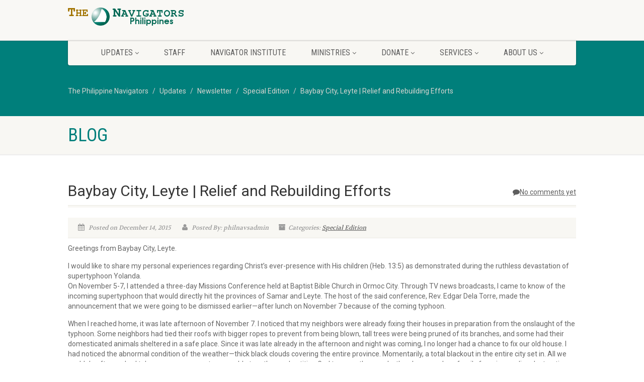

--- FILE ---
content_type: text/html; charset=UTF-8
request_url: https://www.philnavs.org/baybay-city-leyte-relief-and-rebuilding-efforts/
body_size: 55086
content:
<!DOCTYPE html>
<!--// OPEN HTML //-->
<html lang="en-US" xmlns:og="http://ogp.me/ns#" xmlns:fb="http://ogp.me/ns/fb#" class="no-js">
<head>
<!--// SITE META //-->
<meta charset="UTF-8" />
<!-- Mobile Specific Metasa
================================================== -->
	    	<meta name="viewport" content="width=device-width, user-scalable=no, initial-scale=1.0, minimum-scale=1.0, maximum-scale=1.0">
   	   	<meta name="format-detection" content="telephone=no">
<!--// PINGBACK & FAVICON //-->
<link rel="pingback" href="https://www.philnavs.org/wordpress/xmlrpc.php" />
    	<link rel="shortcut icon" href="https://www.philnavs.org/wordpress/wp-content/uploads/2016/02/favicon.ico" />
 	<link rel="apple-touch-icon-precomposed" href="">  	<link rel="apple-touch-icon-precomposed" sizes="114x114" href="">	<link rel="apple-touch-icon-precomposed" sizes="72x72" href="">	<link rel="apple-touch-icon-precomposed" sizes="144x144" href=""><!-- CSS
================================================== -->
<!--[if lte IE 8]><link rel="stylesheet" type="text/css" href="https://www.philnavs.org/wordpress/wp-content/themes/NativeChurch/css/ie8.css" media="screen" /><![endif]-->
<title>Baybay City, Leyte  | Relief and Rebuilding Efforts &#8211; The Philippine Navigators</title>
<meta name='robots' content='max-image-preview:large' />
<link rel='dns-prefetch' href='//ajax.googleapis.com' />
<link rel='dns-prefetch' href='//fonts.googleapis.com' />
<link rel='dns-prefetch' href='//s.w.org' />
<link rel="alternate" type="application/rss+xml" title="The Philippine Navigators &raquo; Feed" href="https://www.philnavs.org/feed/" />
<link rel="alternate" type="application/rss+xml" title="The Philippine Navigators &raquo; Comments Feed" href="https://www.philnavs.org/comments/feed/" />
<link rel="alternate" type="application/rss+xml" title="The Philippine Navigators &raquo; Baybay City, Leyte  | Relief and Rebuilding Efforts Comments Feed" href="https://www.philnavs.org/baybay-city-leyte-relief-and-rebuilding-efforts/feed/" />
		<script type="text/javascript">
			window._wpemojiSettings = {"baseUrl":"https:\/\/s.w.org\/images\/core\/emoji\/13.0.1\/72x72\/","ext":".png","svgUrl":"https:\/\/s.w.org\/images\/core\/emoji\/13.0.1\/svg\/","svgExt":".svg","source":{"concatemoji":"https:\/\/www.philnavs.org\/wordpress\/wp-includes\/js\/wp-emoji-release.min.js?ver=5.7.14"}};
			!function(e,a,t){var n,r,o,i=a.createElement("canvas"),p=i.getContext&&i.getContext("2d");function s(e,t){var a=String.fromCharCode;p.clearRect(0,0,i.width,i.height),p.fillText(a.apply(this,e),0,0);e=i.toDataURL();return p.clearRect(0,0,i.width,i.height),p.fillText(a.apply(this,t),0,0),e===i.toDataURL()}function c(e){var t=a.createElement("script");t.src=e,t.defer=t.type="text/javascript",a.getElementsByTagName("head")[0].appendChild(t)}for(o=Array("flag","emoji"),t.supports={everything:!0,everythingExceptFlag:!0},r=0;r<o.length;r++)t.supports[o[r]]=function(e){if(!p||!p.fillText)return!1;switch(p.textBaseline="top",p.font="600 32px Arial",e){case"flag":return s([127987,65039,8205,9895,65039],[127987,65039,8203,9895,65039])?!1:!s([55356,56826,55356,56819],[55356,56826,8203,55356,56819])&&!s([55356,57332,56128,56423,56128,56418,56128,56421,56128,56430,56128,56423,56128,56447],[55356,57332,8203,56128,56423,8203,56128,56418,8203,56128,56421,8203,56128,56430,8203,56128,56423,8203,56128,56447]);case"emoji":return!s([55357,56424,8205,55356,57212],[55357,56424,8203,55356,57212])}return!1}(o[r]),t.supports.everything=t.supports.everything&&t.supports[o[r]],"flag"!==o[r]&&(t.supports.everythingExceptFlag=t.supports.everythingExceptFlag&&t.supports[o[r]]);t.supports.everythingExceptFlag=t.supports.everythingExceptFlag&&!t.supports.flag,t.DOMReady=!1,t.readyCallback=function(){t.DOMReady=!0},t.supports.everything||(n=function(){t.readyCallback()},a.addEventListener?(a.addEventListener("DOMContentLoaded",n,!1),e.addEventListener("load",n,!1)):(e.attachEvent("onload",n),a.attachEvent("onreadystatechange",function(){"complete"===a.readyState&&t.readyCallback()})),(n=t.source||{}).concatemoji?c(n.concatemoji):n.wpemoji&&n.twemoji&&(c(n.twemoji),c(n.wpemoji)))}(window,document,window._wpemojiSettings);
		</script>
		<style type="text/css">
img.wp-smiley,
img.emoji {
	display: inline !important;
	border: none !important;
	box-shadow: none !important;
	height: 1em !important;
	width: 1em !important;
	margin: 0 .07em !important;
	vertical-align: -0.1em !important;
	background: none !important;
	padding: 0 !important;
}
</style>
	<link rel='stylesheet' id='ipray_global_css-css'  href='https://www.philnavs.org/wordpress/wp-content/plugins/ipray/public/css/ipray.css?ver=5.7.14' type='text/css' media='' />
<link rel='stylesheet' id='social-icons-widget-widget-css'  href='https://www.philnavs.org/wordpress/wp-content/plugins/social-media-icons-widget/css/social_icons_widget.css?ver=5.7.14' type='text/css' media='all' />
<link rel='stylesheet' id='wp-block-library-css'  href='https://www.philnavs.org/wordpress/wp-includes/css/dist/block-library/style.min.css?ver=5.7.14' type='text/css' media='all' />
<link rel='stylesheet' id='wc-block-style-css'  href='https://www.philnavs.org/wordpress/wp-content/plugins/woocommerce/packages/woocommerce-blocks/build/style.css?ver=2.5.14' type='text/css' media='all' />
<link rel='stylesheet' id='eeb-css-frontend-css'  href='https://www.philnavs.org/wordpress/wp-content/plugins/email-encoder-bundle/core/includes/assets/css/style.css?ver=240221-140310' type='text/css' media='all' />
<link rel='stylesheet' id='rs-plugin-settings-css'  href='https://www.philnavs.org/wordpress/wp-content/plugins/revslider/public/assets/css/settings.css?ver=5.4.7.4' type='text/css' media='all' />
<style id='rs-plugin-settings-inline-css' type='text/css'>
#rs-demo-id {}
</style>
<link rel='stylesheet' id='seamless_donations_css-css'  href='https://www.philnavs.org/wordpress/wp-content/plugins/seamless-donations/css/styles.css?ver=5.7.14' type='text/css' media='all' />
<link rel='stylesheet' id='woocommerce-layout-css'  href='https://www.philnavs.org/wordpress/wp-content/plugins/woocommerce/assets/css/woocommerce-layout.css?ver=3.9.5' type='text/css' media='all' />
<link rel='stylesheet' id='woocommerce-smallscreen-css'  href='https://www.philnavs.org/wordpress/wp-content/plugins/woocommerce/assets/css/woocommerce-smallscreen.css?ver=3.9.5' type='text/css' media='only screen and (max-width: 768px)' />
<link rel='stylesheet' id='woocommerce-general-css'  href='https://www.philnavs.org/wordpress/wp-content/plugins/woocommerce/assets/css/woocommerce.css?ver=3.9.5' type='text/css' media='all' />
<style id='woocommerce-inline-inline-css' type='text/css'>
.woocommerce form .form-row .required { visibility: visible; }
</style>
<link rel='stylesheet' id='imic_bootstrap-css'  href='https://www.philnavs.org/wordpress/wp-content/themes/NativeChurch/css/bootstrap.css?ver=2.9.9.3' type='text/css' media='all' />
<link rel='stylesheet' id='imic_fontawesome-css'  href='https://www.philnavs.org/wordpress/wp-content/themes/NativeChurch/css/font-awesome.css?ver=2.9.9.3' type='text/css' media='all' />
<link rel='stylesheet' id='imic_animations-css'  href='https://www.philnavs.org/wordpress/wp-content/themes/NativeChurch/css/animations.css?ver=2.9.9.3' type='text/css' media='all' />
<link rel='stylesheet' id='imic_mediaelementplayer-css'  href='https://www.philnavs.org/wordpress/wp-content/themes/NativeChurch/plugins/mediaelement/mediaelementplayer.css?ver=2.9.9.3' type='text/css' media='all' />
<link rel='stylesheet' id='imic_main-css'  href='https://www.philnavs.org/wordpress/wp-content/themes/NativeChurch/style.css?ver=2.9.9.3' type='text/css' media='all' />
<link rel='stylesheet' id='imic_prettyPhoto-css'  href='https://www.philnavs.org/wordpress/wp-content/themes/NativeChurch/plugins/prettyphoto/css/prettyPhoto.css?ver=2.9.9.3' type='text/css' media='all' />
<link rel='stylesheet' id='imic_fullcalendar_css-css'  href='https://www.philnavs.org/wordpress/wp-content/themes/NativeChurch/plugins/fullcalendar/fullcalendar.min.css?ver=2.9.9.3' type='text/css' media='all' />
<link rel='stylesheet' id='imic_fullcalendar_print-css'  href='https://www.philnavs.org/wordpress/wp-content/themes/NativeChurch/plugins/fullcalendar/fullcalendar.print.css?ver=2.9.9.3' type='text/css' media='print' />
<link rel='stylesheet' id='imic_colors-css'  href='https://www.philnavs.org/wordpress/wp-content/themes/NativeChurch/colors/color1.css?ver=2.9.9.3' type='text/css' media='all' />
<link rel='stylesheet' id='redux-google-fonts-imic_options-css'  href='https://fonts.googleapis.com/css?family=Roboto%7CRoboto+Condensed%7CVolkhov&#038;ver=1646498136' type='text/css' media='all' />
<script type='text/javascript' src='https://ajax.googleapis.com/ajax/libs/jquery/1.11.3/jquery.min.js?ver=5.7.14' id='ipray_google_cdn-js'></script>
<script type='text/javascript' src='https://www.philnavs.org/wordpress/wp-content/plugins/ipray/public/js/jquery.confliction.js?ver=5.7.14' id='ipray_confliction-js'></script>
<script type='text/javascript' src='https://www.philnavs.org/wordpress/wp-content/plugins/ipray/public/js/jquery.simplePagination.js?ver=5.7.14' id='ipray_pagination-js'></script>
<script type='text/javascript' src='https://www.philnavs.org/wordpress/wp-content/plugins/ipray/public/js/jquery.validate.js?ver=5.7.14' id='ipray_form_validate-js'></script>
<script type='text/javascript' src='https://www.philnavs.org/wordpress/wp-content/plugins/ipray/public/js/jquery.global.js?ver=5.7.14' id='ipray_global-js'></script>
<script type='text/javascript' src='https://www.philnavs.org/wordpress/wp-includes/js/jquery/jquery.min.js?ver=3.5.1' id='jquery-core-js'></script>
<script type='text/javascript' src='https://www.philnavs.org/wordpress/wp-includes/js/jquery/jquery-migrate.min.js?ver=3.3.2' id='jquery-migrate-js'></script>
<script type='text/javascript' id='ajax-login-script-js-extra'>
/* <![CDATA[ */
var ajax_login_object = {"ajaxurl":"https:\/\/www.philnavs.org\/wordpress\/wp-admin\/admin-ajax.php","loadingmessage":"Sending user info, please wait..."};
/* ]]> */
</script>
<script type='text/javascript' src='https://www.philnavs.org/wordpress/wp-content/themes/NativeChurch/js/ajax-login-script.js?ver=5.7.14' id='ajax-login-script-js'></script>
<script type='text/javascript' src='https://www.philnavs.org/wordpress/wp-content/plugins/email-encoder-bundle/core/includes/assets/js/custom.js?ver=240221-140310' id='eeb-js-frontend-js'></script>
<script type='text/javascript' src='https://www.philnavs.org/wordpress/wp-content/plugins/revslider/public/assets/js/jquery.themepunch.tools.min.js?ver=5.4.7.4' id='tp-tools-js'></script>
<script type='text/javascript' src='https://www.philnavs.org/wordpress/wp-content/plugins/revslider/public/assets/js/jquery.themepunch.revolution.min.js?ver=5.4.7.4' id='revmin-js'></script>
<script type='text/javascript' id='dgx_donate_script-js-extra'>
/* <![CDATA[ */
var dgxDonateAjax = {"ajaxurl":"https:\/\/www.philnavs.org\/wordpress\/wp-admin\/admin-ajax.php","nonce":"2f2ae7fabe","postalCodeRequired":["AU","AT","BE","BR","CA","CN","CZ","DK","FO","FI","FR","DE","GR","GL","HU","IN","ID","IT","JP","KR","LI","LU","MY","MX","MC","NL","NO","PH","PL","PT","RU","SZ","ZA","ES","SE","CH","TH","TR","SG","GB","US"]};
/* ]]> */
</script>
<script type='text/javascript' src='https://www.philnavs.org/wordpress/wp-content/plugins/seamless-donations/js/script.js?ver=5.7.14' id='dgx_donate_script-js'></script>
<script type='text/javascript' src='https://www.philnavs.org/wordpress/wp-content/plugins/seamless-donations/legacy/js/geo-selects.js?ver=5.7.14' id='dgx_donate_geo_selects_script-js'></script>
<script type='text/javascript' src='https://www.philnavs.org/wordpress/wp-content/plugins/seamless-donations/js/paypalstd-script.js?ver=5.7.14' id='dgx_donate_paypalstd_script-js'></script>
<script type='text/javascript' id='seamless_javascript_code-js-extra'>
/* <![CDATA[ */
var dgxDonateAjax = {"ajaxurl":"https:\/\/www.philnavs.org\/wordpress\/wp-admin\/admin-ajax.php","nonce":"2f2ae7fabe","postalCodeRequired":["AU","AT","BE","BR","CA","CN","CZ","DK","FO","FI","FR","DE","GR","GL","HU","IN","ID","IT","JP","KR","LI","LU","MY","MX","MC","NL","NO","PH","PL","PT","RU","SZ","ZA","ES","SE","CH","TH","TR","SG","GB","US"]};
/* ]]> */
</script>
<script type='text/javascript' src='https://www.philnavs.org/wordpress/wp-content/plugins/seamless-donations/js/seamless-donations.js?ver=5.7.14' id='seamless_javascript_code-js'></script>
<script type='text/javascript' src='https://www.philnavs.org/wordpress/wp-content/plugins/seamless-donations/library/node-uuid/uuid.js?ver=5.7.14' id='seamless_javascript_uuid-js'></script>
<script type='text/javascript' src='https://www.philnavs.org/wordpress/wp-content/themes/NativeChurch/js/modernizr.js?ver=jquery' id='imic_jquery_modernizr-js'></script>
<script type='text/javascript' src='https://www.philnavs.org/wordpress/wp-content/themes/NativeChurch/plugins/fullcalendar/lib/moment.min.js?ver=2.9.9.3' id='imic_calender_updated-js'></script>
<script type='text/javascript' id='imic_event_scripts-js-extra'>
/* <![CDATA[ */
var events = {"ajaxurl":"https:\/\/www.philnavs.org\/wordpress\/wp-admin\/admin-ajax.php"};
/* ]]> */
</script>
<script type='text/javascript' src='https://www.philnavs.org/wordpress/wp-content/themes/NativeChurch/js/event_script.js?ver=5.7.14' id='imic_event_scripts-js'></script>
<script type='text/javascript' src='https://www.philnavs.org/wordpress/wp-content/themes/NativeChurch/js/helper-plugins.js?ver=2.9.9.3' id='imic_jquery_helper_plugins-js'></script>
<script type='text/javascript' src='https://www.philnavs.org/wordpress/wp-content/themes/NativeChurch/js/bootstrap.js?ver=2.9.9.3' id='imic_jquery_bootstrap-js'></script>
<script type='text/javascript' id='imic_jquery_init-js-extra'>
/* <![CDATA[ */
var initval = {"tmp":"https:\/\/www.philnavs.org\/wordpress\/wp-content\/themes\/NativeChurch"};
/* ]]> */
</script>
<script type='text/javascript' src='https://www.philnavs.org/wordpress/wp-content/themes/NativeChurch/js/init.js?ver=2.9.9.3' id='imic_jquery_init-js'></script>
<link rel="https://api.w.org/" href="https://www.philnavs.org/wp-json/" /><link rel="alternate" type="application/json" href="https://www.philnavs.org/wp-json/wp/v2/posts/552" /><link rel="EditURI" type="application/rsd+xml" title="RSD" href="https://www.philnavs.org/wordpress/xmlrpc.php?rsd" />
<link rel="wlwmanifest" type="application/wlwmanifest+xml" href="https://www.philnavs.org/wordpress/wp-includes/wlwmanifest.xml" /> 
<meta name="generator" content="WordPress 5.7.14" />
<meta name="generator" content="WooCommerce 3.9.5" />
<link rel="canonical" href="https://www.philnavs.org/baybay-city-leyte-relief-and-rebuilding-efforts/" />
<link rel='shortlink' href='https://www.philnavs.org/?p=552' />
<link rel="alternate" type="application/json+oembed" href="https://www.philnavs.org/wp-json/oembed/1.0/embed?url=https%3A%2F%2Fwww.philnavs.org%2Fbaybay-city-leyte-relief-and-rebuilding-efforts%2F" />
<link rel="alternate" type="text/xml+oembed" href="https://www.philnavs.org/wp-json/oembed/1.0/embed?url=https%3A%2F%2Fwww.philnavs.org%2Fbaybay-city-leyte-relief-and-rebuilding-efforts%2F&#038;format=xml" />
<style type="text/css">
@media (min-width:1200px){.container{width:1040px;} .navigation{width:1010px}}
		body.boxed .body{max-width:1080px}
		@media (min-width: 1200px) {body.boxed .body .site-header, body.boxed .body .main-menu-wrapper{width:1080px;}}.recurring-info-icon{display:inline-block;}.event-detail h4 a[href^="https://www.google"]:before, .events-grid .grid-content h3 a[href^="https://www.google"]:before, h3.timeline-title a[href^="https://www.google"]:before{display:inline-block;}
			.content{min-height:400px;}.site-header .topbar{height:80px;}.site-header h1.logo{height:65px;}.home .hero-slider{top:-81px;margin-bottom:-81px;}.home .slider-revolution-new{top:-81px;margin-bottom:-81px;}.header-style4 .top-navigation > li ul{top:80px;}.header-style4 .top-navigation > li > a{line-height:80px;}@media only screen and (max-width: 992px) {.main-menu-wrapper{top:80px;}}@media only screen and (max-width: 992px) {.header-style3 .main-menu-wrapper{top:119px;}.header-style4 #top-nav-clone{top:80px;}}@media only screen and (max-width: 767px) {.header-style3 .main-menu-wrapper{top:159px;}}
/*========== User Custom CSS Styles ==========*/
#header{
margin: 0 auto;
}
.featured-image {
    text-align: center;
}
ol.lower-alpha {
    list-style-type: lower-alpha;
}

ul.disc {
    list-style-type: disc;
}
ul.circle {
    list-style-type: circle;
}
ol.upper-alpha {
    list-style-type: upper-alpha;
}

ol.upper-roman {
    list-style-type: upper-roman;
}

ol.lower-roman {
    list-style-type: lower-roman;
}
ol.breadcrumb li.current-item span {
	color: #d8d6d1;
}
a.bookstore {
	border-radius: 40px;
	-moz-border-radius: 40px;
	-webkit-border-radius: 40px;
	-khtml-border-radius: 40px;
	-moz-border-radius: 40px;
	border-radius: 40px;
	color: #FFFFFF;
	font-size: 120%;
	padding: 3px 10px 5px 10px;
	text-decoration: none;
	font-weight: bold;
	margin: 5px;
	display: inline-block;
}

a.bookstore.shopee {
	background-color: #FFFFFF;
	border: solid thin #fe5721;
	color: #fe5721;
}

a.bookstore.shopee:hover {
	background-color: #fe5721;
	border: solid thin #fe5721;
	color: #FFFFFF
}

a.bookstore.lazada {
	background-color: #FFFFFF;
	border: solid thin #0f146d;
	color: #0f146d;
}

a.bookstore.lazada:hover {
	background-color: #0f146d;
	border: solid thin #0f146d;
	color: #FFFFFF
}</style>
	<noscript><style>.woocommerce-product-gallery{ opacity: 1 !important; }</style></noscript>
	<meta name="generator" content="Powered by Slider Revolution 5.4.7.4 - responsive, Mobile-Friendly Slider Plugin for WordPress with comfortable drag and drop interface." />
<script type="text/javascript">function setREVStartSize(e){									
						try{ e.c=jQuery(e.c);var i=jQuery(window).width(),t=9999,r=0,n=0,l=0,f=0,s=0,h=0;
							if(e.responsiveLevels&&(jQuery.each(e.responsiveLevels,function(e,f){f>i&&(t=r=f,l=e),i>f&&f>r&&(r=f,n=e)}),t>r&&(l=n)),f=e.gridheight[l]||e.gridheight[0]||e.gridheight,s=e.gridwidth[l]||e.gridwidth[0]||e.gridwidth,h=i/s,h=h>1?1:h,f=Math.round(h*f),"fullscreen"==e.sliderLayout){var u=(e.c.width(),jQuery(window).height());if(void 0!=e.fullScreenOffsetContainer){var c=e.fullScreenOffsetContainer.split(",");if (c) jQuery.each(c,function(e,i){u=jQuery(i).length>0?u-jQuery(i).outerHeight(!0):u}),e.fullScreenOffset.split("%").length>1&&void 0!=e.fullScreenOffset&&e.fullScreenOffset.length>0?u-=jQuery(window).height()*parseInt(e.fullScreenOffset,0)/100:void 0!=e.fullScreenOffset&&e.fullScreenOffset.length>0&&(u-=parseInt(e.fullScreenOffset,0))}f=u}else void 0!=e.minHeight&&f<e.minHeight&&(f=e.minHeight);e.c.closest(".rev_slider_wrapper").css({height:f})					
						}catch(d){console.log("Failure at Presize of Slider:"+d)}						
					};</script>
		<style type="text/css" id="wp-custom-css">
			.center {
	text-align: center;
}		</style>
		<style type="text/css" title="dynamic-css" class="options-output">.content{padding-top:50px;padding-bottom:50px;}.site-header .topbar{background-color:rgba(248,247,243,0.8);}.is-sticky .main-menu-wrapper, .header-style4 .is-sticky .site-header .topbar, .header-style2 .is-sticky .main-menu-wrapper{background-color:rgba(255,255,255,0.8);}.navigation, .header-style2 .main-menu-wrapper{background-color:#F8F7F3;}.navigation > ul > li ul{background-color:#ffffff;}.navigation > ul > li.megamenu > ul:before, .navigation > ul > li ul:before{border-bottom-color:#ffffff;}.navigation > ul > li ul li ul:before{border-right-color:#ffffff;}.navigation > ul > li > ul li > a{border-bottom:1px solid #f8f7f3;}.site-header .menu-toggle{color:#5e5e5e;font-size:18px;}.top-navigation > li ul{background-color:#ffffff;}.top-navigation > li.megamenu > ul:before, .top-navigation > li ul:before{border-bottom-color:#ffffff;}.top-navigation > li ul li ul:before{border-right-color:#ffffff;}.top-navigation > li > ul li > a{border-bottom:1px solid #f8f7f3;}.site-footer{background-color:#F8F7F3;}.site-footer{padding-top:50px;padding-bottom:50px;}.site-footer .widgettitle{color:#333333;}.site-footer .listing-header, .site-footer .post-title, .site-footer .listing .item, .site-footer .post-meta, .site-footer .widget h4.footer-widget-title, .site-footer .widget ul > li{border-bottom:1px solid #ECEAE4;}.site-footer-bottom{background-color:#ECEAE4;}.site-footer-bottom{padding-top:20px;padding-bottom:20px;}.site-footer-bottom .social-icons a{background-color:#999999;}.site-footer-bottom .social-icons a:hover{background-color:#666666;}.site-footer-bottom .social-icons a{height:25px;width:25px;}.site-footer-bottom .social-icons a{line-height:25px;font-size:14px;}h1,h2,h3,h4,h5,h6,body,.event-item .event-detail h4,.site-footer-bottom{font-family:Roboto;word-spacing:0px;letter-spacing:0px;}h4,.title-note,.btn,.top-navigation,.navigation,.notice-bar-title strong,.timer-col #days, .timer-col #hours, .timer-col #minutes, .timer-col #seconds,.event-date,.event-date .date,.featured-sermon .date,.page-header h1,.timeline > li > .timeline-badge span,.woocommerce a.button, .woocommerce button.button, .woocommerce input.button, .woocommerce #respond input#submit, .woocommerce #content input.button, .woocommerce-page a.button, .woocommerce-page button.button, .woocommerce-page input.button, .woocommerce-page #respond input#submit, .woocommerce-page #content input.button{font-family:"Roboto Condensed";word-spacing:0px;letter-spacing:0px;}blockquote p,.cursive,.meta-data,.fact{font-family:Volkhov;word-spacing:0px;letter-spacing:0px;}</style>
<!-- START - Open Graph for Facebook, Google+ and Twitter Card Tags 2.2.6.1 -->
 <!-- Facebook Open Graph -->
  <meta property="og:locale" content="en_US"/>
  <meta property="og:site_name" content="The Philippine Navigators"/>
  <meta property="og:title" content="Baybay City, Leyte | Relief and Rebuilding Efforts"/>
  <meta property="og:url" content="https://www.philnavs.org/baybay-city-leyte-relief-and-rebuilding-efforts/"/>
  <meta property="og:type" content="article"/>
  <meta property="og:description" content="Greetings from Baybay City, Leyte.

I would like to share my personal experiences regarding Christ&#039;s ever-presence with His children (Heb. 13:5) as demonstrated during the ruthless devastation of supertyphoon Yolanda.
On November 5-7, I attended a three-day Missions Conference held at Baptist Bib"/>
  <meta property="article:published_time" content="2015-12-14T21:11:25+08:00"/>
  <meta property="article:modified_time" content="2015-12-14T21:11:25+08:00" />
  <meta property="og:updated_time" content="2015-12-14T21:11:25+08:00" />
  <meta property="article:section" content="Special Edition"/>
 <!-- Google+ / Schema.org -->
  <meta itemprop="name" content="Baybay City, Leyte | Relief and Rebuilding Efforts"/>
  <meta itemprop="headline" content="Baybay City, Leyte | Relief and Rebuilding Efforts"/>
  <meta itemprop="description" content="Greetings from Baybay City, Leyte.

I would like to share my personal experiences regarding Christ&#039;s ever-presence with His children (Heb. 13:5) as demonstrated during the ruthless devastation of supertyphoon Yolanda.
On November 5-7, I attended a three-day Missions Conference held at Baptist Bib"/>
  <meta itemprop="datePublished" content="2015-12-14"/>
  <meta itemprop="dateModified" content="2015-12-14T21:11:25+08:00" />
  <meta itemprop="author" content="philnavsadmin"/>
  <!--<meta itemprop="publisher" content="The Philippine Navigators"/>--> <!-- To solve: The attribute publisher.itemtype has an invalid value -->
 <!-- Twitter Cards -->
  <meta name="twitter:title" content="Baybay City, Leyte | Relief and Rebuilding Efforts"/>
  <meta name="twitter:url" content="https://www.philnavs.org/baybay-city-leyte-relief-and-rebuilding-efforts/"/>
  <meta name="twitter:description" content="Greetings from Baybay City, Leyte.

I would like to share my personal experiences regarding Christ&#039;s ever-presence with His children (Heb. 13:5) as demonstrated during the ruthless devastation of supertyphoon Yolanda.
On November 5-7, I attended a three-day Missions Conference held at Baptist Bib"/>
  <meta name="twitter:card" content="summary_large_image"/>
 <!-- SEO -->
 <!-- Misc. tags -->
 <!-- is_singular -->
<!-- END - Open Graph for Facebook, Google+ and Twitter Card Tags 2.2.6.1 -->
	
</head>
<!--// CLOSE HEAD //-->
<body class="post-template-default single single-post postid-552 single-format-standard theme-NativeChurch woocommerce-no-js">
	<div class="body header-style1">
		     	<!-- Start Site Header -->
       	<header class="site-header">
      		<div class="topbar">
            	<div class="container hs4-cont">
                  	<div class="row">
               			<div id="top-nav-clone"></div>
                  			<div class="col-md-4 col-sm-6 col-xs-8">
                           		<h1 class="logo">
                              		                                     
                                                                           <a href="https://www.philnavs.org" class="default-logo" title="PhilNavs Logo"><img src="https://www.philnavs.org/wordpress/wp-content/uploads/2016/02/logo-236x361.png" alt="PhilNavs Logo"></a>
                                                                                                                <a href="https://www.philnavs.org" title="PhilNavs Logo" class="retina-logo"><img src="https://www.philnavs.org/wordpress/wp-content/uploads/2016/02/logo-236x361.png" alt="PhilNavs Logo"></a>
                                                                   </h1>
                            </div>
                            <div class="col-md-8 col-sm-6 col-xs-4 hs4-menu"><div class="enabled-top-mobile"><a href="#" class="visible-sm visible-xs menu-toggle"><i class="fa fa-bars"></i> </a></div></div>                        </div>
                    </div>
                </div>
				                                            <div class="main-menu-wrapper">
                            <div class="container">
                                <div class="row">
                                    <div class="col-md-12">
                                        <nav class="navigation">
                  <ul id="menu-primary-menu" class="sf-menu"><li  class="menu-item-881 menu-item menu-item-type-post_type menu-item-object-page current_page_parent menu-item-has-children "><a href="https://www.philnavs.org/updates/">Updates<span class="nav-line"></span></a>
<ul class="sub-menu">
	<li  class="menu-item-2407 menu-item menu-item-type-post_type menu-item-object-page "><a href="https://www.philnavs.org/updates/south-mindanao-division/">South Mindanao Division</a>	<li  class="menu-item-2472 menu-item menu-item-type-post_type menu-item-object-page "><a href="https://www.philnavs.org/updates/visayas-division/">Visayas Division</a></ul>
<li  class="menu-item-2211 menu-item menu-item-type-post_type menu-item-object-page "><a title="Meet our staff members" href="https://www.philnavs.org/staff-members/">Staff<span class="nav-line"></span></a><li  class="menu-item-2292 menu-item menu-item-type-post_type menu-item-object-page "><a href="https://www.philnavs.org/navigator-institute/">Navigator Institute<span class="nav-line"></span></a><li  class="menu-item-590 menu-item menu-item-type-post_type menu-item-object-page menu-item-has-children "><a href="https://www.philnavs.org/ministries/">Ministries<span class="nav-line"></span></a>
<ul class="sub-menu">
	<li  class="menu-item-602 menu-item menu-item-type-post_type menu-item-object-page "><a href="https://www.philnavs.org/ministries/campus/">Campus</a>	<li  class="menu-item-2152 menu-item menu-item-type-post_type menu-item-object-page "><a href="https://www.philnavs.org/eydf-program/"><span style="text-transform: none;">eYDF</span> Program</a>	<li  class="menu-item-604 menu-item menu-item-type-post_type menu-item-object-page "><a href="https://www.philnavs.org/ministries/young-professionals/">Young Professionals</a>	<li  class="menu-item-605 menu-item menu-item-type-post_type menu-item-object-page "><a href="https://www.philnavs.org/ministries/local-communities/">Local Communities</a>	<li  class="menu-item-606 menu-item menu-item-type-post_type menu-item-object-page "><a href="https://www.philnavs.org/ministries/the-military/">The Military</a>	<li  class="menu-item-894 menu-item menu-item-type-post_type menu-item-object-page "><a href="https://www.philnavs.org/ministries/missions/">Missions</a>	<li  class="menu-item-884 menu-item menu-item-type-post_type menu-item-object-page menu-item-has-children "><a href="https://www.philnavs.org/ministries/church-discipleship/">Church Discipleship</a>
	<ul class="sub-menu">
		<li  class="menu-item-885 menu-item menu-item-type-post_type menu-item-object-page menu-item-has-children "><a href="https://www.philnavs.org/ministries/church-discipleship/conferences-seminars/">Conferences &#038; Seminars</a>
		<ul class="sub-menu">
			<li  class="menu-item-886 menu-item menu-item-type-post_type menu-item-object-page menu-item-has-children "><a href="https://www.philnavs.org/ministries/church-discipleship/intentional-discipleship/">Intentional Discipleship</a>
			<ul class="sub-menu">
				<li  class="menu-item-887 menu-item menu-item-type-post_type menu-item-object-page "><a href="https://www.philnavs.org/ministries/church-discipleship/intentional-discipleship/foundation/">Foundation</a>				<li  class="menu-item-888 menu-item menu-item-type-post_type menu-item-object-page "><a href="https://www.philnavs.org/ministries/church-discipleship/intentional-discipleship/leadership/">Leadership</a>				<li  class="menu-item-889 menu-item menu-item-type-post_type menu-item-object-page "><a href="https://www.philnavs.org/ministries/church-discipleship/intentional-discipleship/life-to-life/">Life-to-Life</a>				<li  class="menu-item-890 menu-item menu-item-type-post_type menu-item-object-page "><a href="https://www.philnavs.org/ministries/church-discipleship/intentional-discipleship/mission/">Mission</a>				<li  class="menu-item-891 menu-item menu-item-type-post_type menu-item-object-page "><a href="https://www.philnavs.org/ministries/church-discipleship/intentional-discipleship/outreach/">Outreach</a>				<li  class="menu-item-892 menu-item menu-item-type-post_type menu-item-object-page "><a href="https://www.philnavs.org/ministries/church-discipleship/intentional-discipleship/small-groups/">Small Groups</a>				<li  class="menu-item-893 menu-item menu-item-type-post_type menu-item-object-page "><a href="https://www.philnavs.org/ministries/church-discipleship/intentional-discipleship/spiritual-maturity/">Spiritual Maturity</a>			</ul>
		</ul>
	</ul>
</ul>
<li  class="menu-item-903 menu-item menu-item-type-post_type menu-item-object-page menu-item-has-children "><a href="https://www.philnavs.org/donate/">Donate<span class="nav-line"></span></a>
<ul class="sub-menu">
	<li  class="menu-item-1682 menu-item menu-item-type-custom menu-item-object-custom "><a href="https://www.philnavs.org/isaiah-60-project/">Isaiah 60 Project</a>	<li  class="menu-item-1509 menu-item menu-item-type-post_type menu-item-object-page "><a href="https://www.philnavs.org/donate-to-staff/">Staff</a>	<li  class="menu-item-1507 menu-item menu-item-type-post_type menu-item-object-page "><a title="Donate to Project / Program" href="https://www.philnavs.org/donate-to-project/">Project</a>	<li  class="menu-item-1508 menu-item menu-item-type-post_type menu-item-object-page "><a href="https://www.philnavs.org/donate-to-ministry/">Ministry</a></ul>
<li  class="menu-item-593 menu-item menu-item-type-post_type menu-item-object-page menu-item-has-children "><a href="https://www.philnavs.org/services/">Services<span class="nav-line"></span></a>
<ul class="sub-menu">
	<li  class="menu-item-607 menu-item menu-item-type-post_type menu-item-object-page "><a title="The Navigators Building" href="https://www.philnavs.org/services/the-navigators-building/">The Navs Building</a>	<li  class="menu-item-608 menu-item menu-item-type-post_type menu-item-object-page "><a href="https://www.philnavs.org/services/bookstore/">Bookstore</a></ul>
<li  class="menu-item-609 menu-item menu-item-type-post_type menu-item-object-page menu-item-has-children "><a href="https://www.philnavs.org/about/">About Us<span class="nav-line"></span></a>
<ul class="sub-menu">
	<li  class="menu-item-610 menu-item menu-item-type-post_type menu-item-object-page "><a href="https://www.philnavs.org/about/our-calling-and-core-values/">Our Calling and Core Values</a>	<li  class="menu-item-589 menu-item menu-item-type-post_type menu-item-object-page "><a href="https://www.philnavs.org/about/our-vision/">Our Vision</a>	<li  class="menu-item-611 menu-item menu-item-type-post_type menu-item-object-page "><a href="https://www.philnavs.org/about/our-history/">Our History</a>	<li  class="menu-item-612 menu-item menu-item-type-post_type menu-item-object-page "><a href="https://www.philnavs.org/about/our-financial-policy/">Our Financial Policy</a></ul>
</ul>                                        </nav>
                                    </div>
                                </div>
                            </div>
                                                </header>
            <!-- End Site Header -->
                            <!-- Start Nav Backed Header -->
                                        <style type="text/css">
.body ol.breadcrumb{padding-top:90px;}</style>
                <div class="nav-backed-header parallax" style="background-image:url();">
                    <div class="container">
                        <div class="row">
                            <div class="col-md-12">
                                <ol class="breadcrumb">
                                    <!-- Breadcrumb NavXT 6.6.0 -->
<li class="home"><span property="itemListElement" typeof="ListItem"><a property="item" typeof="WebPage" title="Go to The Philippine Navigators." href="https://www.philnavs.org" class="home"><span property="name">The Philippine Navigators</span></a><meta property="position" content="1"></span></li>
<li class="post-root post post-post"><span property="itemListElement" typeof="ListItem"><a property="item" typeof="WebPage" title="Go to Updates." href="https://www.philnavs.org/updates/" class="post-root post post-post"><span property="name">Updates</span></a><meta property="position" content="2"></span></li>
<li class="taxonomy category"><span property="itemListElement" typeof="ListItem"><a property="item" typeof="WebPage" title="Go to the Newsletter category archives." href="https://www.philnavs.org/category/newsletter/" class="taxonomy category"><span property="name">Newsletter</span></a><meta property="position" content="3"></span></li>
<li class="taxonomy category"><span property="itemListElement" typeof="ListItem"><a property="item" typeof="WebPage" title="Go to the Special Edition category archives." href="https://www.philnavs.org/category/newsletter/special-edition/" class="taxonomy category"><span property="name">Special Edition</span></a><meta property="position" content="4"></span></li>
<li class="post post-post current-item"><span property="itemListElement" typeof="ListItem"><span property="name">Baybay City, Leyte  | Relief and Rebuilding Efforts</span><meta property="position" content="5"></span></li>
                                </ol>
                            </div>
                        </div>
                    </div>
                </div>
                                <!-- End Nav Backed Header --> 
                <!-- Start Page Header -->
                <div class="page-header">
                    <div class="container">
                        <div class="row">
                            <div class="col-md-8 col-sm-8">
                                    <h1>Blog</h1>
                                  	</div>                            </div>
                        </div>
                    </div>
                    <!-- End Page Header --> 
                    <div class="main" role="main">
                     <div id="content" class="content full"><div class="container">
    <div class="row">
        <div class="col-md-12" id="content-col"> 
        	            <header class="single-post-header clearfix">
                <div class="pull-right post-comments-count">
              <a href="https://www.philnavs.org/baybay-city-leyte-relief-and-rebuilding-efforts/#respond" class="comments-link" ><i class="fa fa-comment"></i>No comments yet</a>                </div>
                <h2 class="post-title">Baybay City, Leyte  | Relief and Rebuilding Efforts</h2>
            </header>
            <article class="post-content">
                <span class="post-meta meta-data"><span><i class="fa fa-calendar"></i> Posted on December 14, 2015                    </span> <span><i class="fa fa-user"></i> Posted By: philnavsadmin</span><span><i class="fa fa-archive"></i>Categories: <a href="https://www.philnavs.org/category/newsletter/special-edition/">Special Edition</a> </span></span>
                   <div class="page-content"><p>Greetings from Baybay City, Leyte.</p>
<p>I would like to share my personal experiences regarding Christ&#8217;s ever-presence with His children (Heb. 13:5) as demonstrated during the ruthless devastation of supertyphoon Yolanda.<br />
On November 5-7, I attended a three-day Missions Conference held at Baptist Bible Church in Ormoc City. Through TV news broadcasts, I came to know of the incoming supertyphoon that would directly hit the provinces of Samar and Leyte. The host of the said conference, Rev. Edgar Dela Torre, made the announcement that we were going to be dismissed earlier—after lunch on November 7 because of the coming typhoon.</p>
<p>When I reached home, it was late afternoon of November 7. I noticed that my neighbors were already fixing their houses in preparation from the onslaught of the typhoon. Some neighbors had tied their roofs with bigger ropes to prevent from being blown, tall trees were being pruned of its branches, and some had their domesticated animals sheltered in a safe place. Since it was late already in the afternoon and night was coming, I no longer had a chance to fix our old house. I had noticed the abnormal condition of the weather—thick black clouds covering the entire province. Momentarily, a total blackout in the entire city set in. All we could do after we had taken our supper was to assemble together and petition God to spare the people, the places, and my family from impending destruction. We centered our devotional on Psalm 50:15: &#8220;and call upon me in the day of trouble; I will deliver thee, and thou shalt Glorify Me.&#8221; (KJV)</p>
<p>Early morning on Friday November 8, the rain started to pour heavily coupled with increasing mighty winds. I woke my family up and tried to look outside. I saw roofs banging and electric posts and trees swinging back and forth as they were smashed by the ferocious winds. By and by, the roofs of houses were flying over and electric posts and trees were toppled down. A big mango tree leaned on our house, threatening to crush it. Fear gripped my soul because I knew that our house was an old one. The wind was so intense, and even concrete houses and building were not spared. I yelled to my family to pray together and claim Psalm 50:15. Suddenly, the ferocious wind slowed momentarily, and then a mighty strong wind from the opposite direction rushed in, removing the mango tree that leaned the house toppling down to the side of our house! The house was spared from being destroyed completely.</p>
<p>In my firm opinion, I believed I saw God&#8217;s hand behind it. I praised God for his care and quick answer to our prayers. Although the roof of the house was blown away and everything inside the house, including us, were soaked in rainwater, God spared the house especially the occupants that centered on his love and affection.</p>
<p>The ordeal lasted almost 6 to 8 hours, which is not typical. In my entire life&#8217;s experience with typhoons, Yolanda is definitely a unique and different one. Storms mostly last 2 or 3 hours at most e hours.</p>
<p>After the storm subsided, we viewed the aftermath of Yolanda. We saw devastation everywhere—electric posts, trees, roofs, dead animals, and garbage were lying on the trees. The streets were not passable to any vehicle. People were roaming around seeking something they could salvage. Food was scarce; prices of basic commodities shot up. Rumors spread around that 10,000 or more died in Tacloban and more than 600 inmates broke out of jail and were roaming around destroying, raping, and killing people for food.</p>
<p>In spite of this situation, God continually preserved and protected us. We praise God for He gave us Christian friends and relatives who came to our aid to comfort and support us financially for our fast recovery. I would like to extend my deep gratitude and my heartful thanks! Thank you very much and God bless.</p>
</div>	
				                    <div class="share-bar"><ul class="share-buttons"><li class="facebook-share"><a href="https://www.facebook.com/sharer/sharer.php?u=https://www.philnavs.org/baybay-city-leyte-relief-and-rebuilding-efforts/&amp;t=Baybay City, Leyte  | Relief and Rebuilding Efforts" target="_blank" title="Share on Facebook"><i class="fa fa-facebook"></i></a></li><li class="twitter-share"><a href="https://twitter.com/intent/tweet?source=https://www.philnavs.org/baybay-city-leyte-relief-and-rebuilding-efforts/&amp;text=Baybay City, Leyte  | Relief and Rebuilding Efforts:https://www.philnavs.org/baybay-city-leyte-relief-and-rebuilding-efforts/" target="_blank" title="Tweet"><i class="fa fa-twitter"></i></a></li><li class="tumblr-share"><a href="http://www.tumblr.com/share?v=3&amp;u=https://www.philnavs.org/baybay-city-leyte-relief-and-rebuilding-efforts/&amp;t=Baybay City, Leyte  | Relief and Rebuilding Efforts&amp;s=" target="_blank" title="Post to Tumblr"><i class="fa fa-tumblr"></i></a></li><li class="pinterest-share"><a href="http://pinterest.com/pin/create/button/?url=https://www.philnavs.org/baybay-city-leyte-relief-and-rebuilding-efforts/&amp;description=Greetings from Baybay City, Leyte. I would like to share my personal experiences regarding Christ&#8217;s ever-presence with His children (Heb. 13:5) as demonstrated during the ruthless devastation of supertyphoon Yolanda. On November 5-7, I attended a three-day Missions Conference held at Baptist Bible Church in Ormoc City. Through TV news broadcasts, I came to know [&hellip;]" target="_blank" title="Pin it"><i class="fa fa-pinterest"></i></a></li><li class="reddit-share"><a href="http://www.reddit.com/submit?url=https://www.philnavs.org/baybay-city-leyte-relief-and-rebuilding-efforts/&amp;title=Baybay City, Leyte  | Relief and Rebuilding Efforts" target="_blank" title="Submit to Reddit"><i class="fa fa-reddit"></i></a></li><li class="linkedin-share"><a href="http://www.linkedin.com/shareArticle?mini=true&url=https://www.philnavs.org/baybay-city-leyte-relief-and-rebuilding-efforts/&amp;title=Baybay City, Leyte  | Relief and Rebuilding Efforts&amp;summary=Greetings from Baybay City, Leyte. I would like to share my personal experiences regarding Christ&#8217;s ever-presence with His children (Heb. 13:5) as demonstrated during the ruthless devastation of supertyphoon Yolanda. On November 5-7, I attended a three-day Missions Conference held at Baptist Bible Church in Ormoc City. Through TV news broadcasts, I came to know [&hellip;]&amp;source=https://www.philnavs.org/baybay-city-leyte-relief-and-rebuilding-efforts/" target="_blank" title="Share on Linkedin"><i class="fa fa-linkedin"></i></a></li><li class="email-share"><a href="javascript:;" data-enc-email="?fhowrpg=Onlonl Pvgl, Yrlgr  | Eryvrs naq Erohvyqvat Rssbegf&obql=Terrgvatf sebz Onlonl Pvgl, Yrlgr. V jbhyq yvxr gb funer zl crefbany rkcrevraprf ertneqvat Puevfg’f rire-cerfrapr jvgu Uvf puvyqera (Uro. 13:5) nf qrzbafgengrq qhevat gur ehguyrff qrinfgngvba bs fhcreglcubba Lbynaqn. Ba Abirzore 5-7, V nggraqrq n guerr-qnl Zvffvbaf Pbasrerapr uryq ng Oncgvfg Ovoyr Puhepu va Bezbp Pvgl. Guebhtu GI arjf oebnqpnfgf, V pnzr gb xabj […]:uggcf://jjj.cuvyanif.bet/onlonl-pvgl-yrlgr-eryvrs-naq-erohvyqvat-rssbegf/" target="_blank" title="Email" class="mail-link" data-wpel-link="ignore"><i class="fa fa-envelope"></i></a></li></ul>
            </div>                            </article>
	<section class="post-comments">
                                    </section>
    <div id="respond-wrap" class="clearfix">
           <section class="post-comment-form">
           <div id="respond" class="clearfix">
                <h3><i class="fa fa-share"></i> Post a comment</h3>
                <div class="cancel-comment-reply">
			<a rel="nofollow" id="cancel-comment-reply-link" href="/baybay-city-leyte-relief-and-rebuilding-efforts/#respond" style="display:none;">Cancel Reply</a>		</div>
                                    <p>You must be <a href="https://www.philnavs.org/wordpress/wp-login.php?redirect_to=https%3A%2F%2Fwww.philnavs.org%2Fbaybay-city-leyte-relief-and-rebuilding-efforts%2F">logged in</a> to post a comment.</p>
                        </section>
    </div>
     
        </div>
            </div>
</div>
</div></div><!-- Start Footer -->
<footer class="site-footer">
    <div class="container">
        <div class="row">
        	<div class="col-md-4 col-sm-4 widget footer-widget widget_text">			<div class="textwidget"><p><center><img src="https://www.philnavs.org/wordpress/wp-content/uploads/2016/02/logo-236x361.png" alt="The Navigators" /><br />&nbsp;<br /><strong>To Know Christ and to Make Him Known</strong></center></p>
</div>
		</div><div class="col-md-4 col-sm-4 widget footer-widget widget_text"><h4 class="widgettitle">Visit or Write Us at</h4>			<div class="textwidget"><p>The Navigators Building<br />
13 Denver Street, Cubao<br />
Quezon City 1111<br />
Metro Manila, Philippines</p>
</div>
		</div><div class="col-md-4 col-sm-4 widget footer-widget widget_text"><h4 class="widgettitle">Our Vision</h4>			<div class="textwidget"><p>We envision loving communities and laborers living out and proclaiming the Gospel of God's Kingdom, leading to the transformation of hearts and lives, families and nations, from one generation to another.</p>
</div>
		</div>        </div>
    </div>
</footer>
<footer class="site-footer-bottom">
    <div class="container">
        <div class="row">
            <div class="copyrights-col-left col-md-6 col-sm-6">                <p>&copy; 2026 The Philippine Navigators. All Rights Reserved</p>
                </div>            <div class="copyrights-col-right col-md-6 col-sm-6">
                <div class="social-icons">
                                      </div>
            </div>
        </div>
    </div>
</footer>
</div>
<!-- End Boxed Body -->
<!-- LIGHTBOX INIT -->
		<script>
			jQuery(document).ready(function() {
               jQuery("a[data-rel^='prettyPhoto']").prettyPhoto({
				  opacity: 0.5,
				  social_tools: "",
				  deeplinking: false,
				  allow_resize: 1,
				  show_title: true,
				  theme: 'pp_default',
				});
				/*jQuery('.sort-source a').click(function(){
					var sortval = jQuery(this).parent().attr('data-option-value');
					jQuery(".sort-destination li a").removeAttr('data-rel');
    				jQuery(".sort-destination li a").attr('data-rel', "prettyPhoto["+sortval+"]");
				});*/
            });
		</script>
		 <script>
	 jQuery(document).ready(function(){
		jQuery('a[href^="https://www.google.com/calendar"]').attr('target','_blank');
	});
	</script>
   <script type ="text/javascript">jQuery(document).ready(function(){

});</script>	<script type="text/javascript">
		var c = document.body.className;
		c = c.replace(/woocommerce-no-js/, 'woocommerce-js');
		document.body.className = c;
	</script>
	<script type='text/javascript' src='https://www.philnavs.org/wordpress/wp-content/plugins/Payment-Imithemes/js/cause.js?ver=5.7.14' id='cause-front-jquery-js'></script>
<script type='text/javascript' id='3d-flip-book-client-locale-loader-js-extra'>
/* <![CDATA[ */
var FB3D_CLIENT_LOCALE = {"ajaxurl":"https:\/\/www.philnavs.org\/wordpress\/wp-admin\/admin-ajax.php","dictionary":{"Table of contents":"Table of contents","Close":"Close","Bookmarks":"Bookmarks","Thumbnails":"Thumbnails","Search":"Search","Share":"Share","Facebook":"Facebook","Twitter":"Twitter","Email":"Email","Play":"Play","Previous page":"Previous page","Next page":"Next page","Zoom in":"Zoom in","Zoom out":"Zoom out","Fit view":"Fit view","Auto play":"Auto play","Full screen":"Full screen","More":"More","Smart pan":"Smart pan","Single page":"Single page","Sounds":"Sounds","Stats":"Stats","Print":"Print","Download":"Download","Goto first page":"Goto first page","Goto last page":"Goto last page"},"images":"https:\/\/www.philnavs.org\/wordpress\/wp-content\/plugins\/interactive-3d-flipbook-powered-physics-engine\/assets\/images\/","jsData":{"urls":[],"posts":{"ids_mis":[],"ids":[]},"pages":[],"firstPages":[],"bookCtrlProps":[],"bookTemplates":[]},"key":"3d-flip-book","pdfJS":{"pdfJsLib":"https:\/\/www.philnavs.org\/wordpress\/wp-content\/plugins\/interactive-3d-flipbook-powered-physics-engine\/assets\/js\/pdf.min.js?ver=4.3.136","pdfJsWorker":"https:\/\/www.philnavs.org\/wordpress\/wp-content\/plugins\/interactive-3d-flipbook-powered-physics-engine\/assets\/js\/pdf.worker.js?ver=4.3.136","stablePdfJsLib":"https:\/\/www.philnavs.org\/wordpress\/wp-content\/plugins\/interactive-3d-flipbook-powered-physics-engine\/assets\/js\/stable\/pdf.min.js?ver=2.5.207","stablePdfJsWorker":"https:\/\/www.philnavs.org\/wordpress\/wp-content\/plugins\/interactive-3d-flipbook-powered-physics-engine\/assets\/js\/stable\/pdf.worker.js?ver=2.5.207","pdfJsCMapUrl":"https:\/\/www.philnavs.org\/wordpress\/wp-content\/plugins\/interactive-3d-flipbook-powered-physics-engine\/assets\/cmaps\/"},"cacheurl":"https:\/\/www.philnavs.org\/wordpress\/wp-content\/uploads\/3d-flip-book\/cache\/","pluginsurl":"https:\/\/www.philnavs.org\/wordpress\/wp-content\/plugins\/","pluginurl":"https:\/\/www.philnavs.org\/wordpress\/wp-content\/plugins\/interactive-3d-flipbook-powered-physics-engine\/","thumbnailSize":{"width":"150","height":"150"},"version":"1.16.15"};
/* ]]> */
</script>
<script type='text/javascript' src='https://www.philnavs.org/wordpress/wp-content/plugins/interactive-3d-flipbook-powered-physics-engine/assets/js/client-locale-loader.js?ver=1.16.15' id='3d-flip-book-client-locale-loader-js'></script>
<script type='text/javascript' src='https://www.philnavs.org/wordpress/wp-content/plugins/woocommerce/assets/js/jquery-blockui/jquery.blockUI.min.js?ver=2.70' id='jquery-blockui-js'></script>
<script type='text/javascript' id='wc-add-to-cart-js-extra'>
/* <![CDATA[ */
var wc_add_to_cart_params = {"ajax_url":"\/wordpress\/wp-admin\/admin-ajax.php","wc_ajax_url":"\/?wc-ajax=%%endpoint%%","i18n_view_cart":"View cart","cart_url":"https:\/\/www.philnavs.org\/cart\/","is_cart":"","cart_redirect_after_add":"no"};
/* ]]> */
</script>
<script type='text/javascript' src='https://www.philnavs.org/wordpress/wp-content/plugins/woocommerce/assets/js/frontend/add-to-cart.min.js?ver=3.9.5' id='wc-add-to-cart-js'></script>
<script type='text/javascript' src='https://www.philnavs.org/wordpress/wp-content/plugins/woocommerce/assets/js/js-cookie/js.cookie.min.js?ver=2.1.4' id='js-cookie-js'></script>
<script type='text/javascript' id='woocommerce-js-extra'>
/* <![CDATA[ */
var woocommerce_params = {"ajax_url":"\/wordpress\/wp-admin\/admin-ajax.php","wc_ajax_url":"\/?wc-ajax=%%endpoint%%"};
/* ]]> */
</script>
<script type='text/javascript' src='https://www.philnavs.org/wordpress/wp-content/plugins/woocommerce/assets/js/frontend/woocommerce.min.js?ver=3.9.5' id='woocommerce-js'></script>
<script type='text/javascript' id='wc-cart-fragments-js-extra'>
/* <![CDATA[ */
var wc_cart_fragments_params = {"ajax_url":"\/wordpress\/wp-admin\/admin-ajax.php","wc_ajax_url":"\/?wc-ajax=%%endpoint%%","cart_hash_key":"wc_cart_hash_9292b10825830835dcff4e2a72a3c5ba","fragment_name":"wc_fragments_9292b10825830835dcff4e2a72a3c5ba","request_timeout":"5000"};
/* ]]> */
</script>
<script type='text/javascript' src='https://www.philnavs.org/wordpress/wp-content/plugins/woocommerce/assets/js/frontend/cart-fragments.min.js?ver=3.9.5' id='wc-cart-fragments-js'></script>
<script type='text/javascript' src='https://www.philnavs.org/wordpress/wp-content/themes/NativeChurch/plugins/prettyphoto/js/prettyphoto.js?ver=2.9.9.3' id='imic_jquery_prettyphoto-js'></script>
<script type='text/javascript' src='https://www.philnavs.org/wordpress/wp-content/themes/NativeChurch/js/waypoints.js?ver=2.9.9.3' id='imic_jquery_waypoints-js'></script>
<script type='text/javascript' src='https://www.philnavs.org/wordpress/wp-content/themes/NativeChurch/plugins/mediaelement/mediaelement-and-player.min.js?ver=2.9.9.3' id='imic_jquery_mediaelement_and_player-js'></script>
<script type='text/javascript' src='https://www.philnavs.org/wordpress/wp-content/themes/NativeChurch/plugins/flexslider/js/jquery.flexslider.js?ver=2.9.9.3' id='imic_jquery_flexslider-js'></script>
<script type='text/javascript' id='imic_jquery_countdown-js-extra'>
/* <![CDATA[ */
var upcoming_data = {"c_time":"1768874120"};
/* ]]> */
</script>
<script type='text/javascript' src='https://www.philnavs.org/wordpress/wp-content/themes/NativeChurch/plugins/countdown/js/jquery.countdown.min.js?ver=2.9.9.3' id='imic_jquery_countdown-js'></script>
<script type='text/javascript' src='https://www.philnavs.org/wordpress/wp-content/themes/NativeChurch/js/sticky.js?ver=5.7.14' id='imic_sticky-js'></script>
<script type='text/javascript' src='https://www.philnavs.org/wordpress/wp-includes/js/comment-reply.min.js?ver=5.7.14' id='comment-reply-js'></script>
<script type='text/javascript' id='agent-register-js-extra'>
/* <![CDATA[ */
var agent_register = {"ajaxurl":"https:\/\/www.philnavs.org\/wordpress\/wp-admin\/admin-ajax.php"};
/* ]]> */
</script>
<script type='text/javascript' src='https://www.philnavs.org/wordpress/wp-content/themes/NativeChurch/js/agent-register.js?ver=5.7.14' id='agent-register-js'></script>
<script type='text/javascript' id='event_ajax-js-extra'>
/* <![CDATA[ */
var urlajax = {"ajaxurl":"https:\/\/www.philnavs.org\/wordpress\/wp-admin\/admin-ajax.php"};
/* ]]> */
</script>
<script type='text/javascript' src='https://www.philnavs.org/wordpress/wp-content/themes/NativeChurch/js/event_ajax.js?ver=5.7.14' id='event_ajax-js'></script>
<script type='text/javascript' src='https://www.philnavs.org/wordpress/wp-includes/js/wp-embed.min.js?ver=5.7.14' id='wp-embed-js'></script>
 </body>
</html>